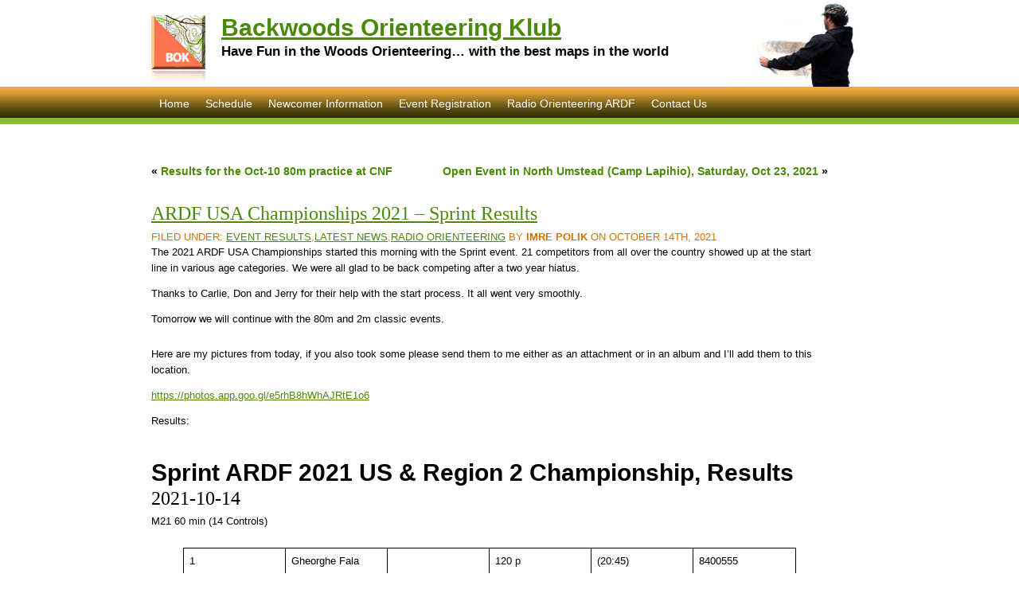

--- FILE ---
content_type: text/html; charset=UTF-8
request_url: https://backwoodsok.org/ardf-usa-championships-sprint
body_size: 11169
content:
<!DOCTYPE html PUBLIC "-//W3C//DTD XHTML 1.0 Transitional//EN" "http://www.w3.org/TR/xhtml1/DTD/xhtml1-transitional.dtd">
<html xmlns="http://www.w3.org/1999/xhtml">
<head profile="http://gmpg.org/xfn/11">
<link rel="icon" type="image/gif" href="/favicon.gif" />

<title>
						  ARDF USA Championships 2021 &#8211; Sprint Results | Backwoods Orienteering Klub								</title>

	<meta http-equiv="Content-Type" content="text/html; charset=UTF-8" />	

	<link rel="stylesheet" href="https://backwoodsok.org/wp-content/themes/bok/style.css" type="text/css" media="screen" />
	
	<!--[if lte IE 6]>
<link rel="stylesheet" type="text/css" href="https://backwoodsok.org/wp-content/themes/bok/ie.css" />
<![endif]-->

	<link rel="alternate" type="application/rss+xml" title="RSS 2.0" href="https://backwoodsok.org/feed" />
	<link rel="alternate" type="text/xml" title="RSS .92" href="https://backwoodsok.org/feed/rss" />
	<link rel="alternate" type="application/atom+xml" title="Atom 0.3" href="https://backwoodsok.org/feed/atom" />
	<link rel="pingback" href="https://backwoodsok.org/xmlrpc.php" />

	
	<meta name='robots' content='max-image-preview:large' />
	<style>img:is([sizes="auto" i], [sizes^="auto," i]) { contain-intrinsic-size: 3000px 1500px }</style>
	<meta http-equiv="x-dns-prefetch-control" content="on">
<link href="https://app.ecwid.com" rel="preconnect" crossorigin />
<link href="https://ecomm.events" rel="preconnect" crossorigin />
<link href="https://d1q3axnfhmyveb.cloudfront.net" rel="preconnect" crossorigin />
<link href="https://dqzrr9k4bjpzk.cloudfront.net" rel="preconnect" crossorigin />
<link href="https://d1oxsl77a1kjht.cloudfront.net" rel="preconnect" crossorigin>
<link rel="prefetch" href="https://app.ecwid.com/script.js?17242683&data_platform=wporg&lang=en" as="script"/>
<link rel="prerender" href="https://backwoodsok.org/store"/>
<link rel="alternate" type="application/rss+xml" title="Backwoods Orienteering Klub &raquo; ARDF USA Championships 2021 &#8211; Sprint Results Comments Feed" href="https://backwoodsok.org/ardf-usa-championships-sprint/feed" />
<script type="text/javascript">
/* <![CDATA[ */
window._wpemojiSettings = {"baseUrl":"https:\/\/s.w.org\/images\/core\/emoji\/16.0.1\/72x72\/","ext":".png","svgUrl":"https:\/\/s.w.org\/images\/core\/emoji\/16.0.1\/svg\/","svgExt":".svg","source":{"concatemoji":"https:\/\/backwoodsok.org\/wp-includes\/js\/wp-emoji-release.min.js?ver=6.8.3"}};
/*! This file is auto-generated */
!function(s,n){var o,i,e;function c(e){try{var t={supportTests:e,timestamp:(new Date).valueOf()};sessionStorage.setItem(o,JSON.stringify(t))}catch(e){}}function p(e,t,n){e.clearRect(0,0,e.canvas.width,e.canvas.height),e.fillText(t,0,0);var t=new Uint32Array(e.getImageData(0,0,e.canvas.width,e.canvas.height).data),a=(e.clearRect(0,0,e.canvas.width,e.canvas.height),e.fillText(n,0,0),new Uint32Array(e.getImageData(0,0,e.canvas.width,e.canvas.height).data));return t.every(function(e,t){return e===a[t]})}function u(e,t){e.clearRect(0,0,e.canvas.width,e.canvas.height),e.fillText(t,0,0);for(var n=e.getImageData(16,16,1,1),a=0;a<n.data.length;a++)if(0!==n.data[a])return!1;return!0}function f(e,t,n,a){switch(t){case"flag":return n(e,"\ud83c\udff3\ufe0f\u200d\u26a7\ufe0f","\ud83c\udff3\ufe0f\u200b\u26a7\ufe0f")?!1:!n(e,"\ud83c\udde8\ud83c\uddf6","\ud83c\udde8\u200b\ud83c\uddf6")&&!n(e,"\ud83c\udff4\udb40\udc67\udb40\udc62\udb40\udc65\udb40\udc6e\udb40\udc67\udb40\udc7f","\ud83c\udff4\u200b\udb40\udc67\u200b\udb40\udc62\u200b\udb40\udc65\u200b\udb40\udc6e\u200b\udb40\udc67\u200b\udb40\udc7f");case"emoji":return!a(e,"\ud83e\udedf")}return!1}function g(e,t,n,a){var r="undefined"!=typeof WorkerGlobalScope&&self instanceof WorkerGlobalScope?new OffscreenCanvas(300,150):s.createElement("canvas"),o=r.getContext("2d",{willReadFrequently:!0}),i=(o.textBaseline="top",o.font="600 32px Arial",{});return e.forEach(function(e){i[e]=t(o,e,n,a)}),i}function t(e){var t=s.createElement("script");t.src=e,t.defer=!0,s.head.appendChild(t)}"undefined"!=typeof Promise&&(o="wpEmojiSettingsSupports",i=["flag","emoji"],n.supports={everything:!0,everythingExceptFlag:!0},e=new Promise(function(e){s.addEventListener("DOMContentLoaded",e,{once:!0})}),new Promise(function(t){var n=function(){try{var e=JSON.parse(sessionStorage.getItem(o));if("object"==typeof e&&"number"==typeof e.timestamp&&(new Date).valueOf()<e.timestamp+604800&&"object"==typeof e.supportTests)return e.supportTests}catch(e){}return null}();if(!n){if("undefined"!=typeof Worker&&"undefined"!=typeof OffscreenCanvas&&"undefined"!=typeof URL&&URL.createObjectURL&&"undefined"!=typeof Blob)try{var e="postMessage("+g.toString()+"("+[JSON.stringify(i),f.toString(),p.toString(),u.toString()].join(",")+"));",a=new Blob([e],{type:"text/javascript"}),r=new Worker(URL.createObjectURL(a),{name:"wpTestEmojiSupports"});return void(r.onmessage=function(e){c(n=e.data),r.terminate(),t(n)})}catch(e){}c(n=g(i,f,p,u))}t(n)}).then(function(e){for(var t in e)n.supports[t]=e[t],n.supports.everything=n.supports.everything&&n.supports[t],"flag"!==t&&(n.supports.everythingExceptFlag=n.supports.everythingExceptFlag&&n.supports[t]);n.supports.everythingExceptFlag=n.supports.everythingExceptFlag&&!n.supports.flag,n.DOMReady=!1,n.readyCallback=function(){n.DOMReady=!0}}).then(function(){return e}).then(function(){var e;n.supports.everything||(n.readyCallback(),(e=n.source||{}).concatemoji?t(e.concatemoji):e.wpemoji&&e.twemoji&&(t(e.twemoji),t(e.wpemoji)))}))}((window,document),window._wpemojiSettings);
/* ]]> */
</script>
<style id='wp-emoji-styles-inline-css' type='text/css'>

	img.wp-smiley, img.emoji {
		display: inline !important;
		border: none !important;
		box-shadow: none !important;
		height: 1em !important;
		width: 1em !important;
		margin: 0 0.07em !important;
		vertical-align: -0.1em !important;
		background: none !important;
		padding: 0 !important;
	}
</style>
<link rel='stylesheet' id='wp-block-library-css' href='https://backwoodsok.org/wp-includes/css/dist/block-library/style.min.css?ver=6.8.3' type='text/css' media='all' />
<style id='classic-theme-styles-inline-css' type='text/css'>
/*! This file is auto-generated */
.wp-block-button__link{color:#fff;background-color:#32373c;border-radius:9999px;box-shadow:none;text-decoration:none;padding:calc(.667em + 2px) calc(1.333em + 2px);font-size:1.125em}.wp-block-file__button{background:#32373c;color:#fff;text-decoration:none}
</style>
<style id='global-styles-inline-css' type='text/css'>
:root{--wp--preset--aspect-ratio--square: 1;--wp--preset--aspect-ratio--4-3: 4/3;--wp--preset--aspect-ratio--3-4: 3/4;--wp--preset--aspect-ratio--3-2: 3/2;--wp--preset--aspect-ratio--2-3: 2/3;--wp--preset--aspect-ratio--16-9: 16/9;--wp--preset--aspect-ratio--9-16: 9/16;--wp--preset--color--black: #000000;--wp--preset--color--cyan-bluish-gray: #abb8c3;--wp--preset--color--white: #ffffff;--wp--preset--color--pale-pink: #f78da7;--wp--preset--color--vivid-red: #cf2e2e;--wp--preset--color--luminous-vivid-orange: #ff6900;--wp--preset--color--luminous-vivid-amber: #fcb900;--wp--preset--color--light-green-cyan: #7bdcb5;--wp--preset--color--vivid-green-cyan: #00d084;--wp--preset--color--pale-cyan-blue: #8ed1fc;--wp--preset--color--vivid-cyan-blue: #0693e3;--wp--preset--color--vivid-purple: #9b51e0;--wp--preset--gradient--vivid-cyan-blue-to-vivid-purple: linear-gradient(135deg,rgba(6,147,227,1) 0%,rgb(155,81,224) 100%);--wp--preset--gradient--light-green-cyan-to-vivid-green-cyan: linear-gradient(135deg,rgb(122,220,180) 0%,rgb(0,208,130) 100%);--wp--preset--gradient--luminous-vivid-amber-to-luminous-vivid-orange: linear-gradient(135deg,rgba(252,185,0,1) 0%,rgba(255,105,0,1) 100%);--wp--preset--gradient--luminous-vivid-orange-to-vivid-red: linear-gradient(135deg,rgba(255,105,0,1) 0%,rgb(207,46,46) 100%);--wp--preset--gradient--very-light-gray-to-cyan-bluish-gray: linear-gradient(135deg,rgb(238,238,238) 0%,rgb(169,184,195) 100%);--wp--preset--gradient--cool-to-warm-spectrum: linear-gradient(135deg,rgb(74,234,220) 0%,rgb(151,120,209) 20%,rgb(207,42,186) 40%,rgb(238,44,130) 60%,rgb(251,105,98) 80%,rgb(254,248,76) 100%);--wp--preset--gradient--blush-light-purple: linear-gradient(135deg,rgb(255,206,236) 0%,rgb(152,150,240) 100%);--wp--preset--gradient--blush-bordeaux: linear-gradient(135deg,rgb(254,205,165) 0%,rgb(254,45,45) 50%,rgb(107,0,62) 100%);--wp--preset--gradient--luminous-dusk: linear-gradient(135deg,rgb(255,203,112) 0%,rgb(199,81,192) 50%,rgb(65,88,208) 100%);--wp--preset--gradient--pale-ocean: linear-gradient(135deg,rgb(255,245,203) 0%,rgb(182,227,212) 50%,rgb(51,167,181) 100%);--wp--preset--gradient--electric-grass: linear-gradient(135deg,rgb(202,248,128) 0%,rgb(113,206,126) 100%);--wp--preset--gradient--midnight: linear-gradient(135deg,rgb(2,3,129) 0%,rgb(40,116,252) 100%);--wp--preset--font-size--small: 13px;--wp--preset--font-size--medium: 20px;--wp--preset--font-size--large: 36px;--wp--preset--font-size--x-large: 42px;--wp--preset--spacing--20: 0.44rem;--wp--preset--spacing--30: 0.67rem;--wp--preset--spacing--40: 1rem;--wp--preset--spacing--50: 1.5rem;--wp--preset--spacing--60: 2.25rem;--wp--preset--spacing--70: 3.38rem;--wp--preset--spacing--80: 5.06rem;--wp--preset--shadow--natural: 6px 6px 9px rgba(0, 0, 0, 0.2);--wp--preset--shadow--deep: 12px 12px 50px rgba(0, 0, 0, 0.4);--wp--preset--shadow--sharp: 6px 6px 0px rgba(0, 0, 0, 0.2);--wp--preset--shadow--outlined: 6px 6px 0px -3px rgba(255, 255, 255, 1), 6px 6px rgba(0, 0, 0, 1);--wp--preset--shadow--crisp: 6px 6px 0px rgba(0, 0, 0, 1);}:where(.is-layout-flex){gap: 0.5em;}:where(.is-layout-grid){gap: 0.5em;}body .is-layout-flex{display: flex;}.is-layout-flex{flex-wrap: wrap;align-items: center;}.is-layout-flex > :is(*, div){margin: 0;}body .is-layout-grid{display: grid;}.is-layout-grid > :is(*, div){margin: 0;}:where(.wp-block-columns.is-layout-flex){gap: 2em;}:where(.wp-block-columns.is-layout-grid){gap: 2em;}:where(.wp-block-post-template.is-layout-flex){gap: 1.25em;}:where(.wp-block-post-template.is-layout-grid){gap: 1.25em;}.has-black-color{color: var(--wp--preset--color--black) !important;}.has-cyan-bluish-gray-color{color: var(--wp--preset--color--cyan-bluish-gray) !important;}.has-white-color{color: var(--wp--preset--color--white) !important;}.has-pale-pink-color{color: var(--wp--preset--color--pale-pink) !important;}.has-vivid-red-color{color: var(--wp--preset--color--vivid-red) !important;}.has-luminous-vivid-orange-color{color: var(--wp--preset--color--luminous-vivid-orange) !important;}.has-luminous-vivid-amber-color{color: var(--wp--preset--color--luminous-vivid-amber) !important;}.has-light-green-cyan-color{color: var(--wp--preset--color--light-green-cyan) !important;}.has-vivid-green-cyan-color{color: var(--wp--preset--color--vivid-green-cyan) !important;}.has-pale-cyan-blue-color{color: var(--wp--preset--color--pale-cyan-blue) !important;}.has-vivid-cyan-blue-color{color: var(--wp--preset--color--vivid-cyan-blue) !important;}.has-vivid-purple-color{color: var(--wp--preset--color--vivid-purple) !important;}.has-black-background-color{background-color: var(--wp--preset--color--black) !important;}.has-cyan-bluish-gray-background-color{background-color: var(--wp--preset--color--cyan-bluish-gray) !important;}.has-white-background-color{background-color: var(--wp--preset--color--white) !important;}.has-pale-pink-background-color{background-color: var(--wp--preset--color--pale-pink) !important;}.has-vivid-red-background-color{background-color: var(--wp--preset--color--vivid-red) !important;}.has-luminous-vivid-orange-background-color{background-color: var(--wp--preset--color--luminous-vivid-orange) !important;}.has-luminous-vivid-amber-background-color{background-color: var(--wp--preset--color--luminous-vivid-amber) !important;}.has-light-green-cyan-background-color{background-color: var(--wp--preset--color--light-green-cyan) !important;}.has-vivid-green-cyan-background-color{background-color: var(--wp--preset--color--vivid-green-cyan) !important;}.has-pale-cyan-blue-background-color{background-color: var(--wp--preset--color--pale-cyan-blue) !important;}.has-vivid-cyan-blue-background-color{background-color: var(--wp--preset--color--vivid-cyan-blue) !important;}.has-vivid-purple-background-color{background-color: var(--wp--preset--color--vivid-purple) !important;}.has-black-border-color{border-color: var(--wp--preset--color--black) !important;}.has-cyan-bluish-gray-border-color{border-color: var(--wp--preset--color--cyan-bluish-gray) !important;}.has-white-border-color{border-color: var(--wp--preset--color--white) !important;}.has-pale-pink-border-color{border-color: var(--wp--preset--color--pale-pink) !important;}.has-vivid-red-border-color{border-color: var(--wp--preset--color--vivid-red) !important;}.has-luminous-vivid-orange-border-color{border-color: var(--wp--preset--color--luminous-vivid-orange) !important;}.has-luminous-vivid-amber-border-color{border-color: var(--wp--preset--color--luminous-vivid-amber) !important;}.has-light-green-cyan-border-color{border-color: var(--wp--preset--color--light-green-cyan) !important;}.has-vivid-green-cyan-border-color{border-color: var(--wp--preset--color--vivid-green-cyan) !important;}.has-pale-cyan-blue-border-color{border-color: var(--wp--preset--color--pale-cyan-blue) !important;}.has-vivid-cyan-blue-border-color{border-color: var(--wp--preset--color--vivid-cyan-blue) !important;}.has-vivid-purple-border-color{border-color: var(--wp--preset--color--vivid-purple) !important;}.has-vivid-cyan-blue-to-vivid-purple-gradient-background{background: var(--wp--preset--gradient--vivid-cyan-blue-to-vivid-purple) !important;}.has-light-green-cyan-to-vivid-green-cyan-gradient-background{background: var(--wp--preset--gradient--light-green-cyan-to-vivid-green-cyan) !important;}.has-luminous-vivid-amber-to-luminous-vivid-orange-gradient-background{background: var(--wp--preset--gradient--luminous-vivid-amber-to-luminous-vivid-orange) !important;}.has-luminous-vivid-orange-to-vivid-red-gradient-background{background: var(--wp--preset--gradient--luminous-vivid-orange-to-vivid-red) !important;}.has-very-light-gray-to-cyan-bluish-gray-gradient-background{background: var(--wp--preset--gradient--very-light-gray-to-cyan-bluish-gray) !important;}.has-cool-to-warm-spectrum-gradient-background{background: var(--wp--preset--gradient--cool-to-warm-spectrum) !important;}.has-blush-light-purple-gradient-background{background: var(--wp--preset--gradient--blush-light-purple) !important;}.has-blush-bordeaux-gradient-background{background: var(--wp--preset--gradient--blush-bordeaux) !important;}.has-luminous-dusk-gradient-background{background: var(--wp--preset--gradient--luminous-dusk) !important;}.has-pale-ocean-gradient-background{background: var(--wp--preset--gradient--pale-ocean) !important;}.has-electric-grass-gradient-background{background: var(--wp--preset--gradient--electric-grass) !important;}.has-midnight-gradient-background{background: var(--wp--preset--gradient--midnight) !important;}.has-small-font-size{font-size: var(--wp--preset--font-size--small) !important;}.has-medium-font-size{font-size: var(--wp--preset--font-size--medium) !important;}.has-large-font-size{font-size: var(--wp--preset--font-size--large) !important;}.has-x-large-font-size{font-size: var(--wp--preset--font-size--x-large) !important;}
:where(.wp-block-post-template.is-layout-flex){gap: 1.25em;}:where(.wp-block-post-template.is-layout-grid){gap: 1.25em;}
:where(.wp-block-columns.is-layout-flex){gap: 2em;}:where(.wp-block-columns.is-layout-grid){gap: 2em;}
:root :where(.wp-block-pullquote){font-size: 1.5em;line-height: 1.6;}
</style>
<link rel='stylesheet' id='ecwid-css-css' href='https://backwoodsok.org/wp-content/plugins/ecwid-shopping-cart/css/frontend.css?ver=7.0.5' type='text/css' media='all' />
<script type="text/javascript" src="https://backwoodsok.org/wp-includes/js/jquery/jquery.min.js?ver=3.7.1" id="jquery-core-js"></script>
<script type="text/javascript" src="https://backwoodsok.org/wp-includes/js/jquery/jquery-migrate.min.js?ver=3.4.1" id="jquery-migrate-js"></script>
<link rel="https://api.w.org/" href="https://backwoodsok.org/wp-json/" /><link rel="alternate" title="JSON" type="application/json" href="https://backwoodsok.org/wp-json/wp/v2/posts/10290" /><link rel="EditURI" type="application/rsd+xml" title="RSD" href="https://backwoodsok.org/xmlrpc.php?rsd" />
<meta name="generator" content="WordPress 6.8.3" />
<link rel="canonical" href="https://backwoodsok.org/ardf-usa-championships-sprint" />
<link rel='shortlink' href='https://backwoodsok.org/?p=10290' />
<link rel="alternate" title="oEmbed (JSON)" type="application/json+oembed" href="https://backwoodsok.org/wp-json/oembed/1.0/embed?url=https%3A%2F%2Fbackwoodsok.org%2Fardf-usa-championships-sprint" />
<link rel="alternate" title="oEmbed (XML)" type="text/xml+oembed" href="https://backwoodsok.org/wp-json/oembed/1.0/embed?url=https%3A%2F%2Fbackwoodsok.org%2Fardf-usa-championships-sprint&#038;format=xml" />
<link type="text/css" rel="stylesheet" href="https://backwoodsok.org/wp-content/plugins/backwoodsok-schedule/styles.css" media="all" /><script data-cfasync="false" data-no-optimize="1" type="text/javascript">
window.ec = window.ec || Object()
window.ec.config = window.ec.config || Object();
window.ec.config.enable_canonical_urls = true;

</script>
        <!--noptimize-->
        <script data-cfasync="false" type="text/javascript">
            window.ec = window.ec || Object();
            window.ec.config = window.ec.config || Object();
            window.ec.config.store_main_page_url = 'https://backwoodsok.org/store';
        </script>
        <!--/noptimize-->
        </head>
<body>
<div id="fb-root"></div>
<script>(function(d, s, id) {
  var js, fjs = d.getElementsByTagName(s)[0];
  if (d.getElementById(id)) return;
  js = d.createElement(s); js.id = id;
  js.src = "//connect.facebook.net/en_US/all.js#xfbml=1";
  fjs.parentNode.insertBefore(js, fjs);
}(document, 'script', 'facebook-jssdk'));
</script>

<div id="wrapper">

<div id="header">

<div id="logo"><a href="https://backwoodsok.org"><img src="https://backwoodsok.org/wp-content/themes/bok/images/bok-logo.gif" border="0" title="Backwoods Orienteering Klub" alt="Backwoods Orienteering Klub"/></a></div>

<h1><a href="https://backwoodsok.org">Backwoods Orienteering Klub</a></h1>
<p id="blog-description">Have Fun in the Woods Orienteering&#8230; with the best maps in the world</p>


<ul id="menu">

<li class="page_item page-item-2"><a href="https://backwoodsok.org/">Home</a></li>
<li class="page_item page-item-1331"><a href="https://backwoodsok.org/schedule">Schedule</a></li>
<li class="page_item page-item-5"><a href="https://backwoodsok.org/event-info">Newcomer Information</a></li>
 
<li><a href="/store">Event Registration</a></li>
<li><a href="/ardf">Radio Orienteering ARDF</a></li>
<li class="page_item page-item-9"><a href="https://backwoodsok.org/contact-us">Contact Us</a></li>

</ul>

</div>

<div id="container-single">
	
		<div class="post" id="post-10290">

<div class="navigation">
			<div class="previous">&laquo; <a href="https://backwoodsok.org/20211010_cnf_ardf_results" rel="prev">Results for the Oct-10 80m practice at CNF</a></div> <div class="next"> <a href="https://backwoodsok.org/open-event-in-north-umstead-camp-lapihio-saturday-oct-23-2021" rel="next">Open Event in North Umstead (Camp Lapihio), Saturday, Oct 23, 2021</a> &raquo;</div>
		</div>


			<h2><a href="https://backwoodsok.org/ardf-usa-championships-sprint" title="ARDF USA Championships 2021 &#8211; Sprint Results">ARDF USA Championships 2021 &#8211; Sprint Results</a></h2>
<div class="meta"></div><div class="meta">Filed under: <a href="https://backwoodsok.org/category/event-results" rel="category tag">Event Results</a>,<a href="https://backwoodsok.org/category/latest-news" rel="category tag">Latest News</a>,<a href="https://backwoodsok.org/category/radio-orienteering" rel="category tag">Radio Orienteering</a> by  <strong>Imre Polik</strong> on October 14th, 2021  </div>
			<div class="entry">

				
<p>The 2021 ARDF USA Championships started this morning with the Sprint event. 21 competitors from all over the country showed up at the start line in various age categories. We were all glad to be back competing after a two year hiatus.</p>



<p>Thanks to Carlie, Don and Jerry for their help with the start process. It all went very smoothly.</p>



<p>Tomorrow we will continue with the 80m and 2m classic events.</p>



<p></p>



<p>Here are my pictures from today, if you also took some please send them to me either as an attachment or in an album and I&#8217;ll add them to this location.</p>



<p><a href="https://photos.app.goo.gl/e5rhB8hWhAJRtE1o6">https://photos.app.goo.gl/e5rhB8hWhAJRtE1o6</a></p>



<p>Results:</p>



<h1 class="wp-block-heading">Sprint ARDF 2021 US &amp; Region 2 Championship, Results</h1>



<h2 class="wp-block-heading">2021-10-14</h2>



<p>M21 60 min (14 Controls)</p>



<figure class="wp-block-table"><table><tbody><tr><td>1</td><td>Gheorghe Fala</td><td>&nbsp;</td><td>120 p</td><td>(20:45)</td><td>8400555</td></tr><tr><td>2</td><td>Norbert Linke</td><td>&nbsp;</td><td>120 p</td><td>(21:23)</td><td>830320</td></tr><tr><td>3</td><td>Eduard Nasybulin</td><td>&nbsp;</td><td>120 p</td><td>(22:56)</td><td>7207970</td></tr><tr><td>4</td><td>William Allen</td><td>KG4OQO</td><td>120 p</td><td>(31:15)</td><td>2114141</td></tr></tbody></table></figure>



<p>M40 60 min (12 Controls)</p>



<figure class="wp-block-table"><table><tbody><tr><td>1</td><td>Imre Polik</td><td>KX4SO</td><td>100 p</td><td>(20:04)</td><td>7300514</td></tr><tr><td>2</td><td>Kenneth Harker</td><td>WM5R</td><td>100 p</td><td>(26:29)</td><td>9102215</td></tr><tr><td>3</td><td>Joseph Burkhead</td><td>KE8MKR</td><td>90 p</td><td>(28:41)</td><td>2015732</td></tr></tbody></table></figure>



<p>M50 60 min (12 Controls)</p>



<figure class="wp-block-table"><table><tbody><tr><td>1</td><td>Vadim Afonkin</td><td>KB1RLI</td><td>100 p</td><td>(15:41)</td><td>2017848</td></tr><tr><td>2</td><td>Nicolai Mejevoi</td><td>&nbsp;</td><td>100 p</td><td>(20:17)</td><td>2017675</td></tr><tr><td>3</td><td>Iurii Kolesnykov</td><td>&nbsp;</td><td>100 p</td><td>(28:28)</td><td>2068508</td></tr><tr><td>4</td><td>Alexander Myachin</td><td>&nbsp;</td><td>100 p</td><td>(29:40)</td><td>8115745</td></tr><tr><td>5</td><td>Matthew Robbins</td><td>AA9YH</td><td>100 p</td><td>(41:12)</td><td>8004417</td></tr></tbody></table></figure>



<p>M60 60 min (12 Controls)</p>



<figure class="wp-block-table"><table><tbody><tr><td>1</td><td>Bill Wright</td><td>WB6CMD</td><td>100 p</td><td>(28:22)</td><td>46691</td></tr><tr><td>2</td><td>Michael Minium</td><td>&nbsp;</td><td>100 p</td><td>(41:25)</td><td>8004401</td></tr></tbody></table></figure>



<p>M70 60 min (10 Controls)</p>



<figure class="wp-block-table"><table><tbody><tr><td></td><td>Joseph Huberman (course setter DSQ)</td><td>K5JGH</td><td>80 p</td><td>(22:57)</td><td>2005005</td></tr><tr><td>1</td><td>Robert Frey</td><td>WA6EZV</td><td>80 p</td><td>(25:07)</td><td>8004503</td></tr><tr><td>2</td><td>Ian Shields</td><td>&nbsp;</td><td>80 p</td><td>(51:36)</td><td>2013535</td></tr></tbody></table></figure>



<p>W19 60 min (10 Controls)</p>



<figure class="wp-block-table"><table><tbody><tr><td>1</td><td>Elizabeth Afonkin</td><td>&nbsp;</td><td>70 p</td><td>(43:33)</td><td>2005050</td></tr></tbody></table></figure>



<p>W45 60 min (11 Controls)</p>



<figure class="wp-block-table"><table><tbody><tr><td>1</td><td>Alla Mezhevaya</td><td>&nbsp;</td><td>90 p</td><td>(29:24)</td><td>2068509</td></tr></tbody></table></figure>



<p>W55 60 min (10 Controls)</p>



<figure class="wp-block-table"><table><tbody><tr><td>1</td><td>Nadia Scharlau</td><td>KO4ADV</td><td>80 p</td><td>(15:55)</td><td>2005018</td></tr></tbody></table></figure>



<p>W65 60 min (10 Controls)</p>



<figure class="wp-block-table"><table><tbody><tr><td>1</td><td>Ruth Bromer</td><td>WB4QZG</td><td>80 p</td><td>(21:19)</td><td>2005002</td></tr></tbody></table></figure>



<p></p>



<h1 class="wp-block-heading">Sprint ARDF 2021 US &amp; Region 2 Championship, Split times</h1>



<h2 class="wp-block-heading">2021-10-14</h2>



<figure id="M21" class="wp-block-table"><table><thead><tr><td>M21 (4)</td><td>60 min 14 C max 140 p</td><td>&nbsp;</td></tr><tr><td>Pl</td><td>Name / Club</td><td>Time</td><td>&nbsp;</td></tr><tr><td>&nbsp;</td></tr></thead><tbody><tr><td>1</td><td>Gheorghe Fala</td><td>120 p (20:45)</td><td>122</td><td>(10 p)</td><td>125</td><td>(10 p)</td><td>124</td><td>(10 p)</td><td>123</td><td>(10 p)</td><td>121</td><td>(10 p)</td><td>129</td><td>(10 p)</td><td>183</td><td>(10 p)</td><td>182</td><td>(10 p)</td><td>181</td><td>(10 p)</td><td>184</td><td>(10 p)</td></tr><tr><td>&nbsp;</td><td></td><td></td><td>3:02</td><td>3:02</td><td>4:18</td><td>1:16</td><td>5:15</td><td>0:57</td><td>8:37</td><td>3:22</td><td>9:25</td><td>0:48</td><td>9:53</td><td>0:28</td><td>12:04</td><td>2:11</td><td>13:07</td><td>1:03</td><td>16:15</td><td>3:08</td><td>17:10</td><td>0:55</td></tr><tr><td>&nbsp;</td><td>185</td><td>(10 p)</td><td>180</td><td>(10 p)</td><td>Finish</td><td>&nbsp;</td></tr><tr><td>&nbsp;</td><td>18:23</td><td>1:13</td><td>20:32</td><td>2:09</td><td>20:45</td><td>0:13</td></tr><tr><td>&nbsp;</td></tr><tr><td>2</td><td>Norbert Linke</td><td>120 p (21:23)</td><td>123</td><td>(10 p)</td><td>124</td><td>(10 p)</td><td>122</td><td>(10 p)</td><td>125</td><td>(10 p)</td><td>121</td><td>(10 p)</td><td>120</td><td>(10 p)</td><td>183</td><td>(10 p)</td><td>182</td><td>(10 p)</td><td>181</td><td>(10 p)</td><td>184</td><td>(10 p)</td></tr><tr><td>&nbsp;</td><td></td><td></td><td>1:56</td><td>1:56</td><td>4:47</td><td>2:51</td><td>6:19</td><td>1:32</td><td>6:51</td><td>0:32</td><td>9:25</td><td>2:34</td><td>10:44</td><td>1:19</td><td>12:31</td><td>1:47</td><td>14:47</td><td>2:16</td><td>16:58</td><td>2:11</td><td>17:34</td><td>0:36</td></tr><tr><td>&nbsp;</td><td>185</td><td>(10 p)</td><td>188</td><td>(10 p)</td><td>Finish</td><td>&nbsp;</td></tr><tr><td>&nbsp;</td><td>19:30</td><td>1:56</td><td>21:09</td><td>1:39</td><td>21:23</td><td>0:14</td></tr><tr><td>&nbsp;</td></tr><tr><td>3</td><td>Eduard Nasybulin</td><td>120 p (22:56)</td><td>123</td><td>(10 p)</td><td>122</td><td>(10 p)</td><td>125</td><td>(10 p)</td><td>124</td><td>(10 p)</td><td>121</td><td>(10 p)</td><td>129</td><td>(10 p)</td><td>183</td><td>(10 p)</td><td>182</td><td>(10 p)</td><td>181</td><td>(10 p)</td><td>184</td><td>(10 p)</td></tr><tr><td>&nbsp;</td><td></td><td></td><td>2:16</td><td>2:16</td><td>3:34</td><td>1:18</td><td>4:26</td><td>0:52</td><td>5:39</td><td>1:13</td><td>8:25</td><td>2:46</td><td>9:05</td><td>0:40</td><td>10:47</td><td>1:42</td><td>12:28</td><td>1:41</td><td>15:08</td><td>2:40</td><td>17:04</td><td>1:56</td></tr><tr><td>&nbsp;</td><td>185</td><td>(10 p)</td><td>180</td><td>(10 p)</td><td>Finish</td><td>&nbsp;</td></tr><tr><td>&nbsp;</td><td>19:38</td><td>2:34</td><td>22:38</td><td>3:00</td><td>22:56</td><td>0:18</td></tr><tr><td>&nbsp;</td></tr><tr><td>4</td><td>William Allen</td><td>120 p (31:15)</td><td>125</td><td>(10 p)</td><td>122</td><td>(10 p)</td><td>124</td><td>(10 p)</td><td>123</td><td>(10 p)</td><td>121</td><td>(10 p)</td><td>129</td><td>(10 p)</td><td>183</td><td>(10 p)</td><td>182</td><td>(10 p)</td><td>181</td><td>(10 p)</td><td>185</td><td>(10 p)</td></tr><tr><td>&nbsp;</td><td>KG4OQO</td><td></td><td>4:33</td><td>4:33</td><td>7:51</td><td>3:18</td><td>10:52</td><td>3:01</td><td>12:51</td><td>1:59</td><td>16:46</td><td>3:55</td><td>17:25</td><td>0:39</td><td>19:37</td><td>2:12</td><td>23:31</td><td>3:54</td><td>26:30</td><td>2:59</td><td>27:51</td><td>1:21</td></tr><tr><td>&nbsp;</td><td>184</td><td>(10 p)</td><td>188</td><td>(10 p)</td><td>Finish</td><td>&nbsp;</td></tr><tr><td>&nbsp;</td><td>28:37</td><td>0:46</td><td>31:00</td><td>2:23</td><td>31:15</td><td>0:15</td></tr><tr><td>&nbsp;</td></tr></tbody></table></figure>



<figure id="M40" class="wp-block-table"><table><thead><tr><td>M40 (3)</td><td>60 min 12 C max 120 p</td><td>&nbsp;</td></tr><tr><td>Pl</td><td>Name / Club</td><td>Time</td><td>&nbsp;</td></tr><tr><td>&nbsp;</td></tr></thead><tbody><tr><td>1</td><td>Imre Polik</td><td>100 p (20:04)</td><td>125</td><td>(10 p)</td><td>124</td><td>(10 p)</td><td>122</td><td>(10 p)</td><td>121</td><td>(10 p)</td><td>129</td><td>(10 p)</td><td>183</td><td>(10 p)</td><td>182</td><td>(10 p)</td><td>184</td><td>(10 p)</td><td>185</td><td>(10 p)</td><td>188</td><td>(10 p)</td></tr><tr><td>&nbsp;</td><td>KX4SO</td><td></td><td>3:16</td><td>3:16</td><td>4:25</td><td>1:09</td><td>5:17</td><td>0:52</td><td>7:32</td><td>2:15</td><td>8:09</td><td>0:37</td><td>9:29</td><td>1:20</td><td>11:50</td><td>2:21</td><td>14:33</td><td>2:43</td><td>18:07</td><td>3:34</td><td>19:47</td><td>1:40</td></tr><tr><td>&nbsp;</td><td>Finish</td><td>&nbsp;</td></tr><tr><td>&nbsp;</td><td>20:04</td><td>0:17</td></tr><tr><td>&nbsp;</td></tr><tr><td>2</td><td>Kenneth Harker</td><td>100 p (26:29)</td><td>122</td><td>(10 p)</td><td>125</td><td>(10 p)</td><td>124</td><td>(10 p)</td><td>121</td><td>(10 p)</td><td>129</td><td>(10 p)</td><td>183</td><td>(10 p)</td><td>182</td><td>(10 p)</td><td>184</td><td>(10 p)</td><td>185</td><td>(10 p)</td><td>180</td><td>(10 p)</td></tr><tr><td>&nbsp;</td><td>WM5R</td><td></td><td>2:22</td><td>2:22</td><td>5:32</td><td>3:10</td><td>7:11</td><td>1:39</td><td>10:07</td><td>2:56</td><td>10:47</td><td>0:40</td><td>12:55</td><td>2:08</td><td>14:41</td><td>1:46</td><td>20:13</td><td>5:32</td><td>23:32</td><td>3:19</td><td>26:12</td><td>2:40</td></tr><tr><td>&nbsp;</td><td>Finish</td><td>&nbsp;</td></tr><tr><td>&nbsp;</td><td>26:29</td><td>0:17</td></tr><tr><td>&nbsp;</td></tr><tr><td>3</td><td>Joseph Burkhead</td><td>90 p (28:41)</td><td>121</td><td>(10 p)</td><td>122</td><td>(10 p)</td><td>124</td><td>(10 p)</td><td>125</td><td>(10 p)</td><td>129</td><td>(10 p)</td><td>183</td><td>(10 p)</td><td>182</td><td>(10 p)</td><td>185</td><td>(10 p)</td><td>188</td><td>(10 p)</td><td>Finish</td><td>&nbsp;</td></tr><tr><td>&nbsp;</td><td>KE8MKR</td><td></td><td>3:51</td><td>3:51</td><td>6:06</td><td>2:15</td><td>8:19</td><td>2:13</td><td>10:14</td><td>1:55</td><td>13:56</td><td>3:42</td><td>16:44</td><td>2:48</td><td>19:47</td><td>3:03</td><td>25:07</td><td>5:20</td><td>28:25</td><td>3:18</td><td>28:41</td><td>0:16</td></tr><tr><td>&nbsp;</td><td>Finish</td><td>&nbsp;</td></tr><tr><td>&nbsp;</td><td>28:41</td><td>0:16</td></tr><tr><td>&nbsp;</td><td>185</td><td>&nbsp;</td><td>&nbsp;</td></tr><tr><td>&nbsp;</td><td>26:20</td><td>&nbsp;</td><td>&nbsp;</td></tr><tr><td>&nbsp;</td></tr></tbody></table></figure>



<figure id="M50" class="wp-block-table"><table><thead><tr><td>M50 (5)</td><td>60 min 12 C max 120 p</td><td>&nbsp;</td></tr><tr><td>Pl</td><td>Name / Club</td><td>Time</td><td>&nbsp;</td></tr><tr><td>&nbsp;</td></tr></thead><tbody><tr><td>1</td><td>Vadim Afonkin</td><td>100 p (15:41)</td><td>122</td><td>(10 p)</td><td>125</td><td>(10 p)</td><td>123</td><td>(10 p)</td><td>121</td><td>(10 p)</td><td>129</td><td>(10 p)</td><td>183</td><td>(10 p)</td><td>182</td><td>(10 p)</td><td>181</td><td>(10 p)</td><td>185</td><td>(10 p)</td><td>188</td><td>(10 p)</td></tr><tr><td>&nbsp;</td><td>KB1RLI</td><td></td><td>1:23</td><td>1:23</td><td>2:26</td><td>1:03</td><td>5:06</td><td>2:40</td><td>6:25</td><td>1:19</td><td>7:03</td><td>0:38</td><td>9:46</td><td>2:43</td><td>10:54</td><td>1:08</td><td>12:36</td><td>1:42</td><td>13:25</td><td>0:49</td><td>15:28</td><td>2:03</td></tr><tr><td>&nbsp;</td><td>Finish</td><td>&nbsp;</td></tr><tr><td>&nbsp;</td><td>15:41</td><td>0:13</td></tr><tr><td>&nbsp;</td></tr><tr><td>2</td><td>Nicolai Mejevoi</td><td>100 p (20:17)</td><td>122</td><td>(10 p)</td><td>125</td><td>(10 p)</td><td>123</td><td>(10 p)</td><td>121</td><td>(10 p)</td><td>120</td><td>(10 p)</td><td>183</td><td>(10 p)</td><td>182</td><td>(10 p)</td><td>181</td><td>(10 p)</td><td>185</td><td>(10 p)</td><td>188</td><td>(10 p)</td></tr><tr><td>&nbsp;</td><td></td><td></td><td>2:31</td><td>2:31</td><td>3:33</td><td>1:02</td><td>6:49</td><td>3:16</td><td>8:14</td><td>1:25</td><td>9:01</td><td>0:47</td><td>11:11</td><td>2:10</td><td>12:54</td><td>1:43</td><td>15:30</td><td>2:36</td><td>16:59</td><td>1:29</td><td>19:59</td><td>3:00</td></tr><tr><td>&nbsp;</td><td>Finish</td><td>&nbsp;</td></tr><tr><td>&nbsp;</td><td>20:17</td><td>0:18</td></tr><tr><td>&nbsp;</td></tr><tr><td>3</td><td>Iurii Kolesnykov</td><td>100 p (28:28)</td><td>125</td><td>(10 p)</td><td>122</td><td>(10 p)</td><td>123</td><td>(10 p)</td><td>121</td><td>(10 p)</td><td>120</td><td>(10 p)</td><td>183</td><td>(10 p)</td><td>182</td><td>(10 p)</td><td>181</td><td>(10 p)</td><td>185</td><td>(10 p)</td><td>188</td><td>(10 p)</td></tr><tr><td>&nbsp;</td><td></td><td></td><td>5:01</td><td>5:01</td><td>11:38</td><td>6:37</td><td>14:17</td><td>2:39</td><td>16:42</td><td>2:25</td><td>17:20</td><td>0:38</td><td>19:35</td><td>2:15</td><td>21:18</td><td>1:43</td><td>24:31</td><td>3:13</td><td>26:03</td><td>1:32</td><td>28:13</td><td>2:10</td></tr><tr><td>&nbsp;</td><td>Finish</td><td>&nbsp;</td></tr><tr><td>&nbsp;</td><td>28:28</td><td>0:15</td></tr><tr><td>&nbsp;</td></tr><tr><td>4</td><td>Alexander Myachin</td><td>100 p (29:40)</td><td>122</td><td>(10 p)</td><td>125</td><td>(10 p)</td><td>123</td><td>(10 p)</td><td>121</td><td>(10 p)</td><td>129</td><td>(10 p)</td><td>183</td><td>(10 p)</td><td>182</td><td>(10 p)</td><td>181</td><td>(10 p)</td><td>185</td><td>(10 p)</td><td>188</td><td>(10 p)</td></tr><tr><td>&nbsp;</td><td></td><td></td><td>3:30</td><td>3:30</td><td>5:14</td><td>1:44</td><td>12:53</td><td>7:39</td><td>17:14</td><td>4:21</td><td>18:15</td><td>1:01</td><td>20:00</td><td>1:45</td><td>23:34</td><td>3:34</td><td>26:15</td><td>2:41</td><td>27:21</td><td>1:06</td><td>29:25</td><td>2:04</td></tr><tr><td>&nbsp;</td><td>Finish</td><td>&nbsp;</td></tr><tr><td>&nbsp;</td><td>29:40</td><td>0:15</td></tr><tr><td>&nbsp;</td><td>183</td><td>&nbsp;</td><td>&nbsp;</td></tr><tr><td>&nbsp;</td><td>20:02</td><td>&nbsp;</td><td>&nbsp;</td></tr><tr><td>&nbsp;</td></tr><tr><td>5</td><td>Matthew Robbins</td><td>100 p (41:12)</td><td>125</td><td>(10 p)</td><td>122</td><td>(10 p)</td><td>123</td><td>(10 p)</td><td>121</td><td>(10 p)</td><td>120</td><td>(10 p)</td><td>183</td><td>(10 p)</td><td>182</td><td>(10 p)</td><td>181</td><td>(10 p)</td><td>185</td><td>(10 p)</td><td>188</td><td>(10 p)</td></tr><tr><td>&nbsp;</td><td>AA9YH</td><td></td><td>7:36</td><td>7:36</td><td>9:32</td><td>1:56</td><td>18:08</td><td>8:36</td><td>20:43</td><td>2:35</td><td>22:02</td><td>1:19</td><td>25:10</td><td>3:08</td><td>30:41</td><td>5:31</td><td>35:02</td><td>4:21</td><td>36:42</td><td>1:40</td><td>40:48</td><td>4:06</td></tr><tr><td>&nbsp;</td><td>Finish</td><td>&nbsp;</td></tr><tr><td>&nbsp;</td><td>41:12</td><td>0:24</td></tr><tr><td>&nbsp;</td></tr></tbody></table></figure>



<figure id="M60" class="wp-block-table"><table><thead><tr><td>M60 (2)</td><td>60 min 12 C max 120 p</td><td>&nbsp;</td></tr><tr><td>Pl</td><td>Name / Club</td><td>Time</td><td>&nbsp;</td></tr><tr><td>&nbsp;</td></tr></thead><tbody><tr><td>1</td><td>Bill Wright</td><td>100 p (28:22)</td><td>121</td><td>(10 p)</td><td>123</td><td>(10 p)</td><td>122</td><td>(10 p)</td><td>124</td><td>(10 p)</td><td>120</td><td>(10 p)</td><td>185</td><td>(10 p)</td><td>184</td><td>(10 p)</td><td>181</td><td>(10 p)</td><td>183</td><td>(10 p)</td><td>180</td><td>(10 p)</td></tr><tr><td>&nbsp;</td><td>WB6CMD</td><td></td><td>6:19</td><td>6:19</td><td>8:47</td><td>2:28</td><td>10:21</td><td>1:34</td><td>11:56</td><td>1:35</td><td>15:19</td><td>3:23</td><td>20:07</td><td>4:48</td><td>21:34</td><td>1:27</td><td>23:38</td><td>2:04</td><td>26:42</td><td>3:04</td><td>28:03</td><td>1:21</td></tr><tr><td>&nbsp;</td><td>Finish</td><td>&nbsp;</td></tr><tr><td>&nbsp;</td><td>28:22</td><td>0:19</td></tr><tr><td>&nbsp;</td></tr><tr><td>2</td><td>Michael Minium</td><td>100 p (41:25)</td><td>123</td><td>(10 p)</td><td>124</td><td>(10 p)</td><td>122</td><td>(10 p)</td><td>121</td><td>(10 p)</td><td>120</td><td>(10 p)</td><td>183</td><td>(10 p)</td><td>181</td><td>(10 p)</td><td>184</td><td>(10 p)</td><td>185</td><td>(10 p)</td><td>188</td><td>(10 p)</td></tr><tr><td>&nbsp;</td><td></td><td></td><td>4:10</td><td>4:10</td><td>9:57</td><td>5:47</td><td>11:14</td><td>1:17</td><td>14:45</td><td>3:31</td><td>16:46</td><td>2:01</td><td>22:59</td><td>6:13</td><td>32:49</td><td>9:50</td><td>36:08</td><td>3:19</td><td>38:27</td><td>2:19</td><td>41:07</td><td>2:40</td></tr><tr><td>&nbsp;</td><td>Finish</td><td>&nbsp;</td></tr><tr><td>&nbsp;</td><td>41:25</td><td>0:18</td></tr><tr><td>&nbsp;</td><td>183</td><td>&nbsp;</td><td>&nbsp;</td></tr><tr><td>&nbsp;</td><td>23:01</td><td>&nbsp;</td><td>&nbsp;</td></tr><tr><td>&nbsp;</td></tr></tbody></table></figure>



<figure id="M70" class="wp-block-table"><table><thead><tr><td>M70 (3)</td><td>60 min 10 C max 100 p</td><td>&nbsp;</td></tr><tr><td>Pl</td><td>Name / Club</td><td>Time</td><td>&nbsp;</td></tr><tr><td>&nbsp;</td></tr></thead><tbody><tr><td>1</td><td>Joseph Huberman</td><td>80 p (22:57)</td><td>121</td><td>(10 p)</td><td>123</td><td>(10 p)</td><td>122</td><td>(10 p)</td><td>120</td><td>(10 p)</td><td>183</td><td>(10 p)</td><td>184</td><td>(10 p)</td><td>185</td><td>(10 p)</td><td>180</td><td>(10 p)</td><td>Finish</td><td>&nbsp;</td></tr><tr><td>&nbsp;</td><td>K5JGH</td><td></td><td>2:36</td><td>2:36</td><td>4:03</td><td>1:27</td><td>8:55</td><td>4:52</td><td>11:56</td><td>3:01</td><td>15:04</td><td>3:08</td><td>18:37</td><td>3:33</td><td>20:22</td><td>1:45</td><td>22:40</td><td>2:18</td><td>22:57</td><td>0:17</td></tr><tr><td>&nbsp;</td></tr><tr><td>2</td><td>Robert Frey</td><td>80 p (25:07)</td><td>122</td><td>(10 p)</td><td>123</td><td>(10 p)</td><td>121</td><td>(10 p)</td><td>120</td><td>(10 p)</td><td>183</td><td>(10 p)</td><td>184</td><td>(10 p)</td><td>185</td><td>(10 p)</td><td>180</td><td>(10 p)</td><td>Finish</td><td>&nbsp;</td></tr><tr><td>&nbsp;</td><td>WA6EZV</td><td></td><td>3:41</td><td>3:41</td><td>5:44</td><td>2:03</td><td>10:28</td><td>4:44</td><td>11:13</td><td>0:45</td><td>14:02</td><td>2:49</td><td>19:10</td><td>5:08</td><td>21:03</td><td>1:53</td><td>24:50</td><td>3:47</td><td>25:07</td><td>0:17</td></tr><tr><td>&nbsp;</td><td>122</td><td>&nbsp;</td><td>&nbsp;</td><td>120</td><td>&nbsp;</td><td>&nbsp;</td></tr><tr><td>&nbsp;</td><td>3:46</td><td>&nbsp;</td><td>&nbsp;</td><td>11:16</td><td>&nbsp;</td><td>&nbsp;</td></tr><tr><td>&nbsp;</td></tr><tr><td>3</td><td>Ian Shields</td><td>80 p (51:36)</td><td>122</td><td>(10 p)</td><td>123</td><td>(10 p)</td><td>121</td><td>(10 p)</td><td>129</td><td>(10 p)</td><td>185</td><td>(10 p)</td><td>184</td><td>(10 p)</td><td>183</td><td>(10 p)</td><td>180</td><td>(10 p)</td><td>Finish</td><td>&nbsp;</td></tr><tr><td>&nbsp;</td><td></td><td></td><td>11:38</td><td>11:38</td><td>17:10</td><td>5:32</td><td>23:39</td><td>6:29</td><td>25:06</td><td>1:27</td><td>32:39</td><td>7:33</td><td>41:12</td><td>8:33</td><td>48:52</td><td>7:40</td><td>51:01</td><td>2:09</td><td>51:36</td><td>0:35</td></tr><tr><td>&nbsp;</td></tr></tbody></table></figure>



<figure id="W19" class="wp-block-table"><table><thead><tr><td>W19 (1)</td><td>60 min 10 C max 100 p</td><td>&nbsp;</td></tr><tr><td>Pl</td><td>Name / Club</td><td>Time</td><td>&nbsp;</td></tr><tr><td>&nbsp;</td></tr></thead><tbody><tr><td>1</td><td>Elizabeth Afonkin</td><td>70 p (43:33)</td><td>121</td><td>(10 p)</td><td>123</td><td>(10 p)</td><td>129</td><td>(10 p)</td><td>183</td><td>(10 p)</td><td>182</td><td>(10 p)</td><td>184</td><td>(10 p)</td><td>188</td><td>(10 p)</td><td>Finish</td><td>&nbsp;</td></tr><tr><td>&nbsp;</td><td></td><td></td><td>6:30</td><td>6:30</td><td>8:51</td><td>2:21</td><td>11:25</td><td>2:34</td><td>14:27</td><td>3:02</td><td>17:11</td><td>2:44</td><td>26:31</td><td>9:20</td><td>43:21</td><td>16:50</td><td>43:33</td><td>0:12</td></tr><tr><td>&nbsp;</td></tr></tbody></table></figure>



<figure id="W45" class="wp-block-table"><table><thead><tr><td>W45 (1)</td><td>60 min 11 C max 110 p</td><td>&nbsp;</td></tr><tr><td>Pl</td><td>Name / Club</td><td>Time</td><td>&nbsp;</td></tr><tr><td>&nbsp;</td></tr></thead><tbody><tr><td>1</td><td>Alla Mezhevaya</td><td>90 p (29:24)</td><td>123</td><td>(10 p)</td><td>122</td><td>(10 p)</td><td>124</td><td>(10 p)</td><td>121</td><td>(10 p)</td><td>129</td><td>(10 p)</td><td>183</td><td>(10 p)</td><td>184</td><td>(10 p)</td><td>185</td><td>(10 p)</td><td>180</td><td>(10 p)</td><td>Finish</td><td>&nbsp;</td></tr><tr><td>&nbsp;</td><td></td><td></td><td>2:43</td><td>2:43</td><td>4:47</td><td>2:04</td><td>7:32</td><td>2:45</td><td>12:09</td><td>4:37</td><td>13:00</td><td>0:51</td><td>15:37</td><td>2:37</td><td>20:25</td><td>4:48</td><td>22:12</td><td>1:47</td><td>29:01</td><td>6:49</td><td>29:24</td><td>0:23</td></tr><tr><td>&nbsp;</td><td>Finish</td><td>&nbsp;</td></tr><tr><td>&nbsp;</td><td>29:24</td><td>0:23</td></tr><tr><td>&nbsp;</td><td>181</td><td>&nbsp;</td><td>&nbsp;</td></tr><tr><td>&nbsp;</td><td>26:17</td><td>&nbsp;</td><td>&nbsp;</td></tr><tr><td>&nbsp;</td></tr></tbody></table></figure>



<figure id="W55" class="wp-block-table"><table><thead><tr><td>W55 (1)</td><td>60 min 10 C max 100 p</td><td>&nbsp;</td></tr><tr><td>Pl</td><td>Name / Club</td><td>Time</td><td>&nbsp;</td></tr><tr><td>&nbsp;</td></tr></thead><tbody><tr><td>1</td><td>Nadia Scharlau</td><td>80 p (15:55)</td><td>122</td><td>(10 p)</td><td>123</td><td>(10 p)</td><td>121</td><td>(10 p)</td><td>120</td><td>(10 p)</td><td>183</td><td>(10 p)</td><td>184</td><td>(10 p)</td><td>185</td><td>(10 p)</td><td>188</td><td>(10 p)</td><td>Finish</td><td>&nbsp;</td></tr><tr><td>&nbsp;</td><td>KO4ADV</td><td></td><td>1:55</td><td>1:55</td><td>5:01</td><td>3:06</td><td>6:19</td><td>1:18</td><td>6:57</td><td>0:38</td><td>8:33</td><td>1:36</td><td>11:27</td><td>2:54</td><td>13:25</td><td>1:58</td><td>15:39</td><td>2:14</td><td>15:55</td><td>0:16</td></tr><tr><td>&nbsp;</td></tr></tbody></table></figure>



<figure id="W65" class="wp-block-table"><table><thead><tr><td>W65 (1)</td><td>60 min 10 C max 100 p</td><td>&nbsp;</td></tr><tr><td>Pl</td><td>Name / Club</td><td>Time</td><td>&nbsp;</td></tr><tr><td>&nbsp;</td></tr></thead><tbody><tr><td>1</td><td>Ruth Bromer</td><td>80 p (21:19)</td><td>123</td><td>(10 p)</td><td>121</td><td>(10 p)</td><td>120</td><td>(10 p)</td><td>183</td><td>(10 p)</td><td>182</td><td>(10 p)</td><td>181</td><td>(10 p)</td><td>184</td><td>(10 p)</td><td>188</td><td>(10 p)</td><td>Finish</td><td>&nbsp;</td></tr><tr><td>&nbsp;</td><td>WB4QZG</td><td></td><td>2:55</td><td>2:55</td><td>5:20</td><td>2:25</td><td>6:11</td><td>0:51</td><td>8:39</td><td>2:28</td><td>11:06</td><td>2:27</td><td>14:09</td><td>3:03</td><td>15:55</td><td>1:46</td><td>20:58</td><td>5:03</td><td>21:19</td><td>0:21</td></tr><tr><td>&nbsp;</td></tr></tbody></table></figure>



<h2 class="wp-block-heading">Master Map</h2>



<figure class="wp-block-image size-large"><a href="https://backwoodsok.org/wp-content/uploads/2021/10/image.png"><img fetchpriority="high" decoding="async" width="1024" height="777" src="https://backwoodsok.org/wp-content/uploads/2021/10/image-1024x777.png" alt="" class="wp-image-10367" srcset="https://backwoodsok.org/wp-content/uploads/2021/10/image-1024x777.png 1024w, https://backwoodsok.org/wp-content/uploads/2021/10/image-300x228.png 300w, https://backwoodsok.org/wp-content/uploads/2021/10/image-768x583.png 768w, https://backwoodsok.org/wp-content/uploads/2021/10/image.png 1108w" sizes="(max-width: 1024px) 100vw, 1024px" /></a></figure>



<h2 class="wp-block-heading">Sprint (80m) Course Assignments</h2>



<p>M21: &nbsp; &nbsp; &nbsp; &nbsp; &nbsp; &nbsp; &nbsp; &nbsp; 1-2-3-4-5-S-1F-2F-3F-4F-5F-F (10 foxes)</p>



<p>M40 &amp; W21: &nbsp; &nbsp; 1-2-4-5-S-2F-3F-4F-5F-F (8 foxes)</p>



<p>M50 &amp; W35: &nbsp; &nbsp; 1-2-3-5-S-1F-2F-3F-5F-F (8 foxes)</p>



<p>M60/W45: &nbsp; &nbsp; &nbsp; &nbsp; 1-2-3-4-S-1F-3F-4F-5F-F (8 foxes)</p>



<p>M70/W55: &nbsp; &nbsp; &nbsp; &nbsp; 1-2-3-S-3F-4F-5F-F (6 foxes)</p>



<p>W65/W19/M19: 1-3-S-1F-2F-3F-4F-F (6 foxes)</p>



<h2 class="wp-block-heading">Course Lengths &amp; Climb:</h2>



<figure class="wp-block-table"><table><tbody><tr><td>ARDF-SPRINT</td></tr><tr><td>Categories</td><td>Length (km)</td><td>Climb (m)</td><td>Effective Length ( km)</td><td>Optimal Time (min)</td></tr><tr><td>M-60 / W-45</td><td>1.67</td><td>78</td><td>2.43</td><td>14</td></tr><tr><td>M-70 / W-55</td><td>1.5</td><td>74</td><td>2.2</td><td>13.5</td></tr><tr><td>W-65&nbsp;</td><td>1.4</td><td>59</td><td>2</td><td>17</td></tr><tr><td>W-19 (W14)</td><td>1.4</td><td>59</td><td>2</td><td>15</td></tr><tr><td>M-21</td><td>2.08</td><td>84</td><td>2.92</td><td>13.5</td></tr><tr><td>M-40</td><td>2</td><td>82</td><td>2.82</td><td>12.5</td></tr><tr><td>M-50 &amp; W21</td><td>1.9</td><td>74</td><td>2.64</td><td>12.5</td></tr></tbody></table></figure>



<h2 class="wp-block-heading">Course Analysis</h2>



<figure class="wp-block-table"><table><tbody><tr><td>ARDF-SPRINT Optimal Routes and Estimated Ideal Time</td></tr><tr><td>Categories</td><td>Optimal Route</td><td>1 Leg (km)</td><td>Time (min)</td><td>2 Leg (km)</td><td>Time (min)</td><td>3 Leg (km)</td><td>Time (min)</td><td>4 Leg (km)</td><td>Time (min)</td><td>5 Leg (km)</td><td>Time (min)</td><td>Spectator (km)</td><td>Time (min)</td><td>1F Leg (km)</td><td>Time (min)</td><td>2F Leg (km)</td><td>Time (min)</td><td>3F Leg (km)</td><td>Time (min)</td><td>4F Leg (km)</td><td>Time (min)</td><td>5F Leg (km)</td><td>Time (min)</td><td>Finish (km)</td><td>Optimal Time (min)</td></tr><tr><td>M-60 / W-45</td><td>S-2-4-3-1-SP-3F-1F-4F-5F-F</td><td>0.25</td><td>1:50</td><td>0.11</td><td>2:50</td><td>0.22</td><td>4:50</td><td>0.12</td><td>5:50</td><td></td><td></td><td>0.11</td><td>6:30</td><td>0.22</td><td>8:00</td><td>0.18</td><td>9:20</td><td>0.12</td><td>10:20</td><td>0.11</td><td>11:30</td><td></td><td></td><td>0.2</td><td>14</td></tr><tr><td>M-70 / W-55</td><td>S-2-3-1-SP-3F-4F-5F-F</td><td>0.25</td><td>1:50</td><td>0.17</td><td>3:20</td><td>0.12</td><td>4:30</td><td></td><td></td><td></td><td></td><td>0.11</td><td>5:10</td><td>0.22</td><td>6:40</td><td>0.3</td><td>9:50</td><td>0.11</td><td>11:30</td><td></td><td></td><td></td><td></td><td>0.27</td><td>13.5</td></tr><tr><td>W-65&nbsp;</td><td>S-3-1-SP-3F-2F-4F-1F-F</td><td>0.2</td><td>2:10</td><td>0.12</td><td>4:10</td><td></td><td></td><td></td><td></td><td></td><td></td><td>0.11</td><td>5:10</td><td>0.22</td><td>7:10</td><td>0.17</td><td>9:10</td><td>0.3</td><td>12:10</td><td>0.12</td><td>14:10</td><td></td><td></td><td>0.2</td><td>17</td></tr><tr><td>W-19 (W14)</td><td>S-3-1-SP-3F-2F-4F-1F-F</td><td>0.2</td><td>2:00</td><td>0.12</td><td>3:40</td><td></td><td></td><td></td><td></td><td></td><td></td><td>0.11</td><td>4:40</td><td>0.22</td><td>6:20</td><td>0.17</td><td>8:00</td><td>0.3</td><td>10:40</td><td>0.12</td><td>12:20</td><td></td><td></td><td>0.2</td><td>15</td></tr><tr><td>M-21</td><td>S-2-5-4-3-1-SP-3F-2F-1F-4F-5F-F</td><td>0.25</td><td>1:20</td><td>0.14</td><td>2:10</td><td>0.17</td><td>3:00</td><td>0.22</td><td>4:40</td><td>0.12</td><td>5:20</td><td>0.11</td><td>5:50</td><td>0.22</td><td>7:10</td><td>0.17</td><td>8:00</td><td>0.22</td><td>9:30</td><td>0.12</td><td>10:30</td><td>0.11</td><td>11:20</td><td>0.27</td><td>13.5</td></tr><tr><td>M-40</td><td>S-2-5-4-1-SP-3F-2F-4F-5F-F</td><td>0.25</td><td>1:20</td><td>0.14</td><td>2:20</td><td>0.17</td><td>3:10</td><td>0.33</td><td>5:10</td><td></td><td></td><td>0.11</td><td>5:40</td><td>0.22</td><td>7:00</td><td>0.17</td><td>7:50</td><td>0.3</td><td>10:00</td><td>0.11</td><td>11:00</td><td></td><td></td><td>0.27</td><td>12.5</td></tr><tr><td>M-50 &amp; W21</td><td>S-5-2-3-1-SP-3F-2F-1F-5F-F</td><td>0.39</td><td>2:00</td><td>0.14</td><td>3:00</td><td>0.17</td><td>4:00</td><td>0.12</td><td>5:10</td><td></td><td></td><td>0.11</td><td>5:40</td><td>0.22</td><td>7:10</td><td>0.17</td><td>8:00</td><td>0.22</td><td>9:30</td><td>0.13</td><td>10:20</td><td></td><td></td><td>0.27</td><td>12.5</td></tr></tbody></table></figure>



<h2 class="wp-block-heading">Changes to the rules</h2>



<ul class="wp-block-list"><li>The regular speed (slow) sprint signal will be “M” (not “MO”) followed by the “dits” representing the control number<ul><li>#1 Dash &#8211; Dash &#8211; Dit</li><li>#2 Dash &#8211; Dash &#8211; Dit Dit</li><li>#3 Dash &#8211; Dash &#8211; Dit Dit Dit</li><li>#4 Dash &#8211; Dash &#8211; Dit Dit Dit Dit</li><li>#5 Dash &#8211; Dash &#8211; Dit Dit Dit Dit Dit</li></ul></li></ul>



<p></p>
				
				<p class="postmetadata">
Filed under&#58; <a href="https://backwoodsok.org/category/event-results" rel="category tag">Event Results</a>, <a href="https://backwoodsok.org/category/latest-news" rel="category tag">Latest News</a>, <a href="https://backwoodsok.org/category/radio-orienteering" rel="category tag">Radio Orienteering</a> by Imre Polik 				</p>

			</div>


</div>

<div class="comments-template">
<!-- You can start editing here. -->

	<h3 id="comments">One Response to &#8220;ARDF USA Championships 2021 &#8211; Sprint Results&#8221;</h3>

<ol class="commentlist">

	<li class="alt" id="comment-905671">

<div class="commentmetadata">
<strong><a href="https://oraridaerahbali.com/2021/10/28/us-and-region-2-amateur-radio-direction-finding-championships-results-are-in/" class="url" rel="ugc external nofollow">US and Region 2 Amateur Radio Direction-Finding Championships Results are In &#8211; Orari Daerah Bali</a></strong>, on <a href="#comment-905671" title="">October 27th, 2021 at 5:36 pm</a> Said&#58;  		</div>

<p>[&#8230;] Mountains Wilderness Area just south of Asheboro, North Carolina. Events began on October 14 with sprint events, a fast-paced competition in which two sets of five transmitters operating on two different [&#8230;]</p>
	</li>


	</ol>



</div>

	
		<div class="navigation">
			<div class="previous">&laquo; <a href="https://backwoodsok.org/20211010_cnf_ardf_results" rel="prev">Results for the Oct-10 80m practice at CNF</a></div> <div class="next"> <a href="https://backwoodsok.org/open-event-in-north-umstead-camp-lapihio-saturday-oct-23-2021" rel="next">Open Event in North Umstead (Camp Lapihio), Saturday, Oct 23, 2021</a> &raquo;</div>
		</div>



	
</div>


</div>

<div id="footer">



<p>
<div class="legal"></div>
 <a href="https://backwoodsok.org">Backwoods Orienteering Klub</a> • 904 Dorothea Drive, Raleigh, NC 27603; Phone (919) 828-6068 <br />
Orienteering, The Thinking Sport • <a href="https://backwoodsok.org/feed">Subscribe RSS</a>
	
</p>

<p class="design"><a href="http://www.betterimage.org" title="Raleigh Web Design: Better Image">Web Design by Better Image in Raleigh NC</a></p>
</div>
<script type="speculationrules">
{"prefetch":[{"source":"document","where":{"and":[{"href_matches":"\/*"},{"not":{"href_matches":["\/wp-*.php","\/wp-admin\/*","\/wp-content\/uploads\/*","\/wp-content\/*","\/wp-content\/plugins\/*","\/wp-content\/themes\/bok\/*","\/*\\?(.+)"]}},{"not":{"selector_matches":"a[rel~=\"nofollow\"]"}},{"not":{"selector_matches":".no-prefetch, .no-prefetch a"}}]},"eagerness":"conservative"}]}
</script>
<script type="text/javascript" id="ecwid-frontend-js-js-extra">
/* <![CDATA[ */
var ecwidParams = {"useJsApiToOpenStoreCategoriesPages":"","storeId":"17242683"};
/* ]]> */
</script>
<script type="text/javascript" src="https://backwoodsok.org/wp-content/plugins/ecwid-shopping-cart/js/frontend.js?ver=7.0.5" id="ecwid-frontend-js-js"></script>
<script type="text/javascript">
  var gaJsHost = (("https:" == document.location.protocol) ? "https://ssl." : "http://www.");
  document.write(unescape("%3Cscript src='" + gaJsHost + "google-analytics.com/ga.js' type='text/javascript'%3E%3C/script%3E"));
</script>
<script type="text/javascript">
  var pageTracker = _gat._getTracker("UA-613507-25");
  pageTracker._trackPageview();
</script>

</body>
</html>
